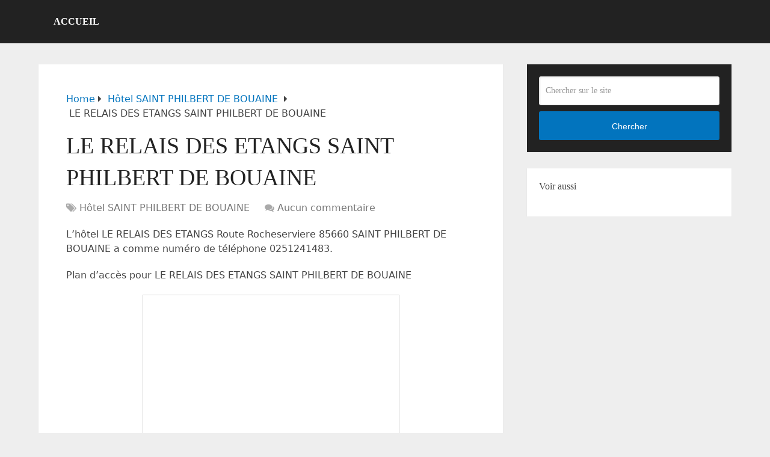

--- FILE ---
content_type: text/html; charset=UTF-8
request_url: https://www.le-site-des-hotels.com/le-relais-des-etangs-saint-philbert-de-bouaine/
body_size: 18045
content:
<!DOCTYPE html>
<html class="no-js" dir="ltr" lang="fr-FR" prefix="og: https://ogp.me/ns#">

<head itemscope itemtype="http://schema.org/WebSite">
	<meta charset="UTF-8">
	<!-- Always force latest IE rendering engine (even in intranet) & Chrome Frame -->
	<!--[if IE ]>
	<meta http-equiv="X-UA-Compatible" content="IE=edge,chrome=1">
	<![endif]-->
	<link rel="profile" href="https://gmpg.org/xfn/11" />
	
		
		
		
					<meta name="viewport" content="width=device-width, initial-scale=1">
			<meta name="apple-mobile-web-app-capable" content="yes">
			<meta name="apple-mobile-web-app-status-bar-style" content="black">
		
									<link rel="prefetch" href="https://www.le-site-des-hotels.com">
				<link rel="prerender" href="https://www.le-site-des-hotels.com">
					
		<meta itemprop="name" content="Le site des hôtels en France" />

													<link rel="pingback" href="https://www.le-site-des-hotels.com/xmlrpc.php" />
	
<!-- MapPress Easy Google Maps Version:2.84.15PRO (https://www.mappresspro.com) -->
<title>LE RELAIS DES ETANGS SAINT PHILBERT DE BOUAINE</title>

		<!-- All in One SEO 4.9.3 - aioseo.com -->
	<meta name="description" content="Avis et critique sur LE RELAIS DES ETANGS SAINT PHILBERT DE BOUAINE" />
	<meta name="robots" content="max-image-preview:large" />
	<meta name="author" content="admine"/>
	<meta name="keywords" content="hôtel saint philbert de bouaine" />
	<link rel="canonical" href="https://www.le-site-des-hotels.com/le-relais-des-etangs-saint-philbert-de-bouaine/" />
	<meta name="generator" content="All in One SEO (AIOSEO) 4.9.3" />
		<meta property="og:locale" content="fr_FR" />
		<meta property="og:site_name" content="Avis et critiques d&#039;hôtels" />
		<meta property="og:type" content="hotel" />
		<meta property="og:title" content="LE RELAIS DES ETANGS SAINT PHILBERT DE BOUAINE" />
		<meta property="og:description" content="Avis et critique sur LE RELAIS DES ETANGS SAINT PHILBERT DE BOUAINE" />
		<meta property="og:url" content="https://www.le-site-des-hotels.com/le-relais-des-etangs-saint-philbert-de-bouaine/" />
		<meta property="og:image" content="https://www.le-site-des-hotels.com/wp-content/uploads/2013/12/le-site-des-hotels.png" />
		<meta property="og:image:secure_url" content="https://www.le-site-des-hotels.com/wp-content/uploads/2013/12/le-site-des-hotels.png" />
		<meta property="og:image:width" content="370" />
		<meta property="og:image:height" content="277" />
		<meta name="twitter:card" content="summary" />
		<meta name="twitter:title" content="LE RELAIS DES ETANGS SAINT PHILBERT DE BOUAINE" />
		<meta name="twitter:description" content="Avis et critique sur LE RELAIS DES ETANGS SAINT PHILBERT DE BOUAINE" />
		<meta name="twitter:image" content="https://www.le-site-des-hotels.com/wp-content/uploads/2013/12/le-site-des-hotels.png" />
		<script type="application/ld+json" class="aioseo-schema">
			{"@context":"https:\/\/schema.org","@graph":[{"@type":"Article","@id":"https:\/\/www.le-site-des-hotels.com\/le-relais-des-etangs-saint-philbert-de-bouaine\/#article","name":"LE RELAIS DES ETANGS SAINT PHILBERT DE BOUAINE","headline":"LE RELAIS DES ETANGS SAINT PHILBERT DE BOUAINE","author":{"@id":"https:\/\/www.le-site-des-hotels.com\/author\/admine\/#author"},"publisher":{"@id":"https:\/\/www.le-site-des-hotels.com\/#organization"},"datePublished":"2012-12-03T16:20:47+01:00","dateModified":"2012-12-03T16:20:47+01:00","inLanguage":"fr-FR","mainEntityOfPage":{"@id":"https:\/\/www.le-site-des-hotels.com\/le-relais-des-etangs-saint-philbert-de-bouaine\/#webpage"},"isPartOf":{"@id":"https:\/\/www.le-site-des-hotels.com\/le-relais-des-etangs-saint-philbert-de-bouaine\/#webpage"},"articleSection":"H\u00f4tel SAINT PHILBERT DE BOUAINE"},{"@type":"BreadcrumbList","@id":"https:\/\/www.le-site-des-hotels.com\/le-relais-des-etangs-saint-philbert-de-bouaine\/#breadcrumblist","itemListElement":[{"@type":"ListItem","@id":"https:\/\/www.le-site-des-hotels.com#listItem","position":1,"name":"Accueil","item":"https:\/\/www.le-site-des-hotels.com","nextItem":{"@type":"ListItem","@id":"https:\/\/www.le-site-des-hotels.com\/category\/hotel-saint-philbert-de-bouaine\/#listItem","name":"H\u00f4tel SAINT PHILBERT DE BOUAINE"}},{"@type":"ListItem","@id":"https:\/\/www.le-site-des-hotels.com\/category\/hotel-saint-philbert-de-bouaine\/#listItem","position":2,"name":"H\u00f4tel SAINT PHILBERT DE BOUAINE","item":"https:\/\/www.le-site-des-hotels.com\/category\/hotel-saint-philbert-de-bouaine\/","nextItem":{"@type":"ListItem","@id":"https:\/\/www.le-site-des-hotels.com\/le-relais-des-etangs-saint-philbert-de-bouaine\/#listItem","name":"LE RELAIS DES ETANGS SAINT PHILBERT DE BOUAINE"},"previousItem":{"@type":"ListItem","@id":"https:\/\/www.le-site-des-hotels.com#listItem","name":"Accueil"}},{"@type":"ListItem","@id":"https:\/\/www.le-site-des-hotels.com\/le-relais-des-etangs-saint-philbert-de-bouaine\/#listItem","position":3,"name":"LE RELAIS DES ETANGS SAINT PHILBERT DE BOUAINE","previousItem":{"@type":"ListItem","@id":"https:\/\/www.le-site-des-hotels.com\/category\/hotel-saint-philbert-de-bouaine\/#listItem","name":"H\u00f4tel SAINT PHILBERT DE BOUAINE"}}]},{"@type":"Organization","@id":"https:\/\/www.le-site-des-hotels.com\/#organization","name":"Le site des h\u00f4tels en France","description":"Tous les h\u00f4tels de France","url":"https:\/\/www.le-site-des-hotels.com\/"},{"@type":"Person","@id":"https:\/\/www.le-site-des-hotels.com\/author\/admine\/#author","url":"https:\/\/www.le-site-des-hotels.com\/author\/admine\/","name":"admine"},{"@type":"WebPage","@id":"https:\/\/www.le-site-des-hotels.com\/le-relais-des-etangs-saint-philbert-de-bouaine\/#webpage","url":"https:\/\/www.le-site-des-hotels.com\/le-relais-des-etangs-saint-philbert-de-bouaine\/","name":"LE RELAIS DES ETANGS SAINT PHILBERT DE BOUAINE","description":"Avis et critique sur LE RELAIS DES ETANGS SAINT PHILBERT DE BOUAINE","inLanguage":"fr-FR","isPartOf":{"@id":"https:\/\/www.le-site-des-hotels.com\/#website"},"breadcrumb":{"@id":"https:\/\/www.le-site-des-hotels.com\/le-relais-des-etangs-saint-philbert-de-bouaine\/#breadcrumblist"},"author":{"@id":"https:\/\/www.le-site-des-hotels.com\/author\/admine\/#author"},"creator":{"@id":"https:\/\/www.le-site-des-hotels.com\/author\/admine\/#author"},"datePublished":"2012-12-03T16:20:47+01:00","dateModified":"2012-12-03T16:20:47+01:00"},{"@type":"WebSite","@id":"https:\/\/www.le-site-des-hotels.com\/#website","url":"https:\/\/www.le-site-des-hotels.com\/","name":"Le site des h\u00f4tels en France","description":"Tous les h\u00f4tels de France","inLanguage":"fr-FR","publisher":{"@id":"https:\/\/www.le-site-des-hotels.com\/#organization"}}]}
		</script>
		<!-- All in One SEO -->

<script type="text/javascript">document.documentElement.className = document.documentElement.className.replace( /\bno-js\b/,'js' );</script><link rel='dns-prefetch' href='//www.le-site-des-hotels.com' />
<link rel="alternate" type="application/rss+xml" title="Le site des hôtels en France &raquo; Flux" href="https://www.le-site-des-hotels.com/feed/" />
<link rel="alternate" type="application/rss+xml" title="Le site des hôtels en France &raquo; Flux des commentaires" href="https://www.le-site-des-hotels.com/comments/feed/" />
<link rel="alternate" type="application/rss+xml" title="Le site des hôtels en France &raquo; LE RELAIS DES ETANGS SAINT PHILBERT DE BOUAINE Flux des commentaires" href="https://www.le-site-des-hotels.com/le-relais-des-etangs-saint-philbert-de-bouaine/feed/" />
<link rel="alternate" title="oEmbed (JSON)" type="application/json+oembed" href="https://www.le-site-des-hotels.com/wp-json/oembed/1.0/embed?url=https%3A%2F%2Fwww.le-site-des-hotels.com%2Fle-relais-des-etangs-saint-philbert-de-bouaine%2F" />
<link rel="alternate" title="oEmbed (XML)" type="text/xml+oembed" href="https://www.le-site-des-hotels.com/wp-json/oembed/1.0/embed?url=https%3A%2F%2Fwww.le-site-des-hotels.com%2Fle-relais-des-etangs-saint-philbert-de-bouaine%2F&#038;format=xml" />
<style id='wp-img-auto-sizes-contain-inline-css' type='text/css'>
img:is([sizes=auto i],[sizes^="auto," i]){contain-intrinsic-size:3000px 1500px}
/*# sourceURL=wp-img-auto-sizes-contain-inline-css */
</style>
<style id='wp-emoji-styles-inline-css' type='text/css'>

	img.wp-smiley, img.emoji {
		display: inline !important;
		border: none !important;
		box-shadow: none !important;
		height: 1em !important;
		width: 1em !important;
		margin: 0 0.07em !important;
		vertical-align: -0.1em !important;
		background: none !important;
		padding: 0 !important;
	}
/*# sourceURL=wp-emoji-styles-inline-css */
</style>
<link rel='stylesheet' id='wp-block-library-css' href='https://www.le-site-des-hotels.com/wp-includes/css/dist/block-library/style.min.css' type='text/css' media='all' />
<style id='global-styles-inline-css' type='text/css'>
:root{--wp--preset--aspect-ratio--square: 1;--wp--preset--aspect-ratio--4-3: 4/3;--wp--preset--aspect-ratio--3-4: 3/4;--wp--preset--aspect-ratio--3-2: 3/2;--wp--preset--aspect-ratio--2-3: 2/3;--wp--preset--aspect-ratio--16-9: 16/9;--wp--preset--aspect-ratio--9-16: 9/16;--wp--preset--color--black: #000000;--wp--preset--color--cyan-bluish-gray: #abb8c3;--wp--preset--color--white: #ffffff;--wp--preset--color--pale-pink: #f78da7;--wp--preset--color--vivid-red: #cf2e2e;--wp--preset--color--luminous-vivid-orange: #ff6900;--wp--preset--color--luminous-vivid-amber: #fcb900;--wp--preset--color--light-green-cyan: #7bdcb5;--wp--preset--color--vivid-green-cyan: #00d084;--wp--preset--color--pale-cyan-blue: #8ed1fc;--wp--preset--color--vivid-cyan-blue: #0693e3;--wp--preset--color--vivid-purple: #9b51e0;--wp--preset--gradient--vivid-cyan-blue-to-vivid-purple: linear-gradient(135deg,rgb(6,147,227) 0%,rgb(155,81,224) 100%);--wp--preset--gradient--light-green-cyan-to-vivid-green-cyan: linear-gradient(135deg,rgb(122,220,180) 0%,rgb(0,208,130) 100%);--wp--preset--gradient--luminous-vivid-amber-to-luminous-vivid-orange: linear-gradient(135deg,rgb(252,185,0) 0%,rgb(255,105,0) 100%);--wp--preset--gradient--luminous-vivid-orange-to-vivid-red: linear-gradient(135deg,rgb(255,105,0) 0%,rgb(207,46,46) 100%);--wp--preset--gradient--very-light-gray-to-cyan-bluish-gray: linear-gradient(135deg,rgb(238,238,238) 0%,rgb(169,184,195) 100%);--wp--preset--gradient--cool-to-warm-spectrum: linear-gradient(135deg,rgb(74,234,220) 0%,rgb(151,120,209) 20%,rgb(207,42,186) 40%,rgb(238,44,130) 60%,rgb(251,105,98) 80%,rgb(254,248,76) 100%);--wp--preset--gradient--blush-light-purple: linear-gradient(135deg,rgb(255,206,236) 0%,rgb(152,150,240) 100%);--wp--preset--gradient--blush-bordeaux: linear-gradient(135deg,rgb(254,205,165) 0%,rgb(254,45,45) 50%,rgb(107,0,62) 100%);--wp--preset--gradient--luminous-dusk: linear-gradient(135deg,rgb(255,203,112) 0%,rgb(199,81,192) 50%,rgb(65,88,208) 100%);--wp--preset--gradient--pale-ocean: linear-gradient(135deg,rgb(255,245,203) 0%,rgb(182,227,212) 50%,rgb(51,167,181) 100%);--wp--preset--gradient--electric-grass: linear-gradient(135deg,rgb(202,248,128) 0%,rgb(113,206,126) 100%);--wp--preset--gradient--midnight: linear-gradient(135deg,rgb(2,3,129) 0%,rgb(40,116,252) 100%);--wp--preset--font-size--small: 13px;--wp--preset--font-size--medium: 20px;--wp--preset--font-size--large: 36px;--wp--preset--font-size--x-large: 42px;--wp--preset--spacing--20: 0.44rem;--wp--preset--spacing--30: 0.67rem;--wp--preset--spacing--40: 1rem;--wp--preset--spacing--50: 1.5rem;--wp--preset--spacing--60: 2.25rem;--wp--preset--spacing--70: 3.38rem;--wp--preset--spacing--80: 5.06rem;--wp--preset--shadow--natural: 6px 6px 9px rgba(0, 0, 0, 0.2);--wp--preset--shadow--deep: 12px 12px 50px rgba(0, 0, 0, 0.4);--wp--preset--shadow--sharp: 6px 6px 0px rgba(0, 0, 0, 0.2);--wp--preset--shadow--outlined: 6px 6px 0px -3px rgb(255, 255, 255), 6px 6px rgb(0, 0, 0);--wp--preset--shadow--crisp: 6px 6px 0px rgb(0, 0, 0);}:where(.is-layout-flex){gap: 0.5em;}:where(.is-layout-grid){gap: 0.5em;}body .is-layout-flex{display: flex;}.is-layout-flex{flex-wrap: wrap;align-items: center;}.is-layout-flex > :is(*, div){margin: 0;}body .is-layout-grid{display: grid;}.is-layout-grid > :is(*, div){margin: 0;}:where(.wp-block-columns.is-layout-flex){gap: 2em;}:where(.wp-block-columns.is-layout-grid){gap: 2em;}:where(.wp-block-post-template.is-layout-flex){gap: 1.25em;}:where(.wp-block-post-template.is-layout-grid){gap: 1.25em;}.has-black-color{color: var(--wp--preset--color--black) !important;}.has-cyan-bluish-gray-color{color: var(--wp--preset--color--cyan-bluish-gray) !important;}.has-white-color{color: var(--wp--preset--color--white) !important;}.has-pale-pink-color{color: var(--wp--preset--color--pale-pink) !important;}.has-vivid-red-color{color: var(--wp--preset--color--vivid-red) !important;}.has-luminous-vivid-orange-color{color: var(--wp--preset--color--luminous-vivid-orange) !important;}.has-luminous-vivid-amber-color{color: var(--wp--preset--color--luminous-vivid-amber) !important;}.has-light-green-cyan-color{color: var(--wp--preset--color--light-green-cyan) !important;}.has-vivid-green-cyan-color{color: var(--wp--preset--color--vivid-green-cyan) !important;}.has-pale-cyan-blue-color{color: var(--wp--preset--color--pale-cyan-blue) !important;}.has-vivid-cyan-blue-color{color: var(--wp--preset--color--vivid-cyan-blue) !important;}.has-vivid-purple-color{color: var(--wp--preset--color--vivid-purple) !important;}.has-black-background-color{background-color: var(--wp--preset--color--black) !important;}.has-cyan-bluish-gray-background-color{background-color: var(--wp--preset--color--cyan-bluish-gray) !important;}.has-white-background-color{background-color: var(--wp--preset--color--white) !important;}.has-pale-pink-background-color{background-color: var(--wp--preset--color--pale-pink) !important;}.has-vivid-red-background-color{background-color: var(--wp--preset--color--vivid-red) !important;}.has-luminous-vivid-orange-background-color{background-color: var(--wp--preset--color--luminous-vivid-orange) !important;}.has-luminous-vivid-amber-background-color{background-color: var(--wp--preset--color--luminous-vivid-amber) !important;}.has-light-green-cyan-background-color{background-color: var(--wp--preset--color--light-green-cyan) !important;}.has-vivid-green-cyan-background-color{background-color: var(--wp--preset--color--vivid-green-cyan) !important;}.has-pale-cyan-blue-background-color{background-color: var(--wp--preset--color--pale-cyan-blue) !important;}.has-vivid-cyan-blue-background-color{background-color: var(--wp--preset--color--vivid-cyan-blue) !important;}.has-vivid-purple-background-color{background-color: var(--wp--preset--color--vivid-purple) !important;}.has-black-border-color{border-color: var(--wp--preset--color--black) !important;}.has-cyan-bluish-gray-border-color{border-color: var(--wp--preset--color--cyan-bluish-gray) !important;}.has-white-border-color{border-color: var(--wp--preset--color--white) !important;}.has-pale-pink-border-color{border-color: var(--wp--preset--color--pale-pink) !important;}.has-vivid-red-border-color{border-color: var(--wp--preset--color--vivid-red) !important;}.has-luminous-vivid-orange-border-color{border-color: var(--wp--preset--color--luminous-vivid-orange) !important;}.has-luminous-vivid-amber-border-color{border-color: var(--wp--preset--color--luminous-vivid-amber) !important;}.has-light-green-cyan-border-color{border-color: var(--wp--preset--color--light-green-cyan) !important;}.has-vivid-green-cyan-border-color{border-color: var(--wp--preset--color--vivid-green-cyan) !important;}.has-pale-cyan-blue-border-color{border-color: var(--wp--preset--color--pale-cyan-blue) !important;}.has-vivid-cyan-blue-border-color{border-color: var(--wp--preset--color--vivid-cyan-blue) !important;}.has-vivid-purple-border-color{border-color: var(--wp--preset--color--vivid-purple) !important;}.has-vivid-cyan-blue-to-vivid-purple-gradient-background{background: var(--wp--preset--gradient--vivid-cyan-blue-to-vivid-purple) !important;}.has-light-green-cyan-to-vivid-green-cyan-gradient-background{background: var(--wp--preset--gradient--light-green-cyan-to-vivid-green-cyan) !important;}.has-luminous-vivid-amber-to-luminous-vivid-orange-gradient-background{background: var(--wp--preset--gradient--luminous-vivid-amber-to-luminous-vivid-orange) !important;}.has-luminous-vivid-orange-to-vivid-red-gradient-background{background: var(--wp--preset--gradient--luminous-vivid-orange-to-vivid-red) !important;}.has-very-light-gray-to-cyan-bluish-gray-gradient-background{background: var(--wp--preset--gradient--very-light-gray-to-cyan-bluish-gray) !important;}.has-cool-to-warm-spectrum-gradient-background{background: var(--wp--preset--gradient--cool-to-warm-spectrum) !important;}.has-blush-light-purple-gradient-background{background: var(--wp--preset--gradient--blush-light-purple) !important;}.has-blush-bordeaux-gradient-background{background: var(--wp--preset--gradient--blush-bordeaux) !important;}.has-luminous-dusk-gradient-background{background: var(--wp--preset--gradient--luminous-dusk) !important;}.has-pale-ocean-gradient-background{background: var(--wp--preset--gradient--pale-ocean) !important;}.has-electric-grass-gradient-background{background: var(--wp--preset--gradient--electric-grass) !important;}.has-midnight-gradient-background{background: var(--wp--preset--gradient--midnight) !important;}.has-small-font-size{font-size: var(--wp--preset--font-size--small) !important;}.has-medium-font-size{font-size: var(--wp--preset--font-size--medium) !important;}.has-large-font-size{font-size: var(--wp--preset--font-size--large) !important;}.has-x-large-font-size{font-size: var(--wp--preset--font-size--x-large) !important;}
/*# sourceURL=global-styles-inline-css */
</style>

<style id='classic-theme-styles-inline-css' type='text/css'>
/*! This file is auto-generated */
.wp-block-button__link{color:#fff;background-color:#32373c;border-radius:9999px;box-shadow:none;text-decoration:none;padding:calc(.667em + 2px) calc(1.333em + 2px);font-size:1.125em}.wp-block-file__button{background:#32373c;color:#fff;text-decoration:none}
/*# sourceURL=/wp-includes/css/classic-themes.min.css */
</style>
<link rel='stylesheet' id='mappress-css' href='https://www.le-site-des-hotels.com/wp-content/plugins/mappress-google-maps-for-wordpress/css/mappress.css' type='text/css' media='all' />
<link rel='stylesheet' id='wp-pagenavi-css' href='https://www.le-site-des-hotels.com/wp-content/plugins/wp-pagenavi/pagenavi-css.css' type='text/css' media='all' />
<link rel='stylesheet' id='schema-stylesheet-css' href='https://www.le-site-des-hotels.com/wp-content/themes/mts_schema/style.css' type='text/css' media='all' />
<style id='schema-stylesheet-inline-css' type='text/css'>

		body {background-color:#eeeeee;}
		.main-header.regular_header, .regular_header #primary-navigation .navigation ul ul li {background-color:#ffffff;}
		.main-header.logo_in_nav_header, .logo_in_nav_header #primary-navigation .navigation ul ul li {background-color:#ffffff;}
		body {background-color:#eeeeee;}
		.pace .pace-progress, #mobile-menu-wrapper ul li a:hover, .pagination .page-numbers.current, .pagination a:hover, .single .pagination a:hover .current { background: #0274BE; }
		.postauthor h5, .textwidget a, .pnavigation2 a, .sidebar.c-4-12 a:hover, footer .widget li a:hover, .sidebar.c-4-12 a:hover, .reply a, .title a:hover, .post-info a:hover, .widget .thecomment, #tabber .inside li a:hover, .readMore a:hover, .fn a, a, a:hover, #secondary-navigation .navigation ul li a:hover, .readMore a, #primary-navigation a:hover, #secondary-navigation .navigation ul .current-menu-item a, .widget .wp_review_tab_widget_content a, .sidebar .wpt_widget_content a { color:#0274BE; }
		a#pull, #commentform input#submit, #mtscontact_submit, .mts-subscribe input[type='submit'], .widget_product_search input[type='submit'], #move-to-top:hover, .currenttext, .pagination a:hover, .pagination .nav-previous a:hover, .pagination .nav-next a:hover, #load-posts a:hover, .single .pagination a:hover .currenttext, .single .pagination > .current .currenttext, #tabber ul.tabs li a.selected, .tagcloud a, .wp-block-tag-cloud a, .navigation ul .sfHover a, .woocommerce a.button, .woocommerce-page a.button, .woocommerce button.button, .woocommerce-page button.button, .woocommerce input.button, .woocommerce-page input.button, .woocommerce #respond input#submit, .woocommerce-page #respond input#submit, .woocommerce #content input.button, .woocommerce-page #content input.button, .woocommerce .bypostauthor:after, #searchsubmit, .woocommerce nav.woocommerce-pagination ul li span.current, .woocommerce-page nav.woocommerce-pagination ul li span.current, .woocommerce #content nav.woocommerce-pagination ul li span.current, .woocommerce-page #content nav.woocommerce-pagination ul li span.current, .woocommerce nav.woocommerce-pagination ul li a:hover, .woocommerce-page nav.woocommerce-pagination ul li a:hover, .woocommerce #content nav.woocommerce-pagination ul li a:hover, .woocommerce-page #content nav.woocommerce-pagination ul li a:hover, .woocommerce nav.woocommerce-pagination ul li a:focus, .woocommerce-page nav.woocommerce-pagination ul li a:focus, .woocommerce #content nav.woocommerce-pagination ul li a:focus, .woocommerce-page #content nav.woocommerce-pagination ul li a:focus, .woocommerce a.button, .woocommerce-page a.button, .woocommerce button.button, .woocommerce-page button.button, .woocommerce input.button, .woocommerce-page input.button, .woocommerce #respond input#submit, .woocommerce-page #respond input#submit, .woocommerce #content input.button, .woocommerce-page #content input.button, .latestPost-review-wrapper, .latestPost .review-type-circle.latestPost-review-wrapper, #wpmm-megamenu .review-total-only, .sbutton, #searchsubmit, .widget .wpt_widget_content #tags-tab-content ul li a, .widget .review-total-only.large-thumb, #add_payment_method .wc-proceed-to-checkout a.checkout-button, .woocommerce-cart .wc-proceed-to-checkout a.checkout-button, .woocommerce-checkout .wc-proceed-to-checkout a.checkout-button, .woocommerce #respond input#submit.alt:hover, .woocommerce a.button.alt:hover, .woocommerce button.button.alt:hover, .woocommerce input.button.alt:hover, .woocommerce #respond input#submit.alt, .woocommerce a.button.alt, .woocommerce button.button.alt, .woocommerce input.button.alt, .woocommerce-account .woocommerce-MyAccount-navigation li.is-active, .woocommerce-product-search button[type='submit'], .woocommerce .woocommerce-widget-layered-nav-dropdown__submit, .wp-block-search .wp-block-search__button { background-color:#0274BE; color: #fff!important; }
		.related-posts .title a:hover, .latestPost .title a { color: #0274BE; }
		.navigation #wpmm-megamenu .wpmm-pagination a { background-color: #0274BE!important; }
		#header .sbutton, #secondary-navigation .ajax-search-results li a:hover { color: #0274BE!important; }
		footer {background-color:#222222; }
		
		.copyrights { background-color: #ffffff; }
		.flex-control-thumbs .flex-active{ border-top:3px solid #0274BE;}
		.wpmm-megamenu-showing.wpmm-light-scheme { background-color:#0274BE!important; }
		.regular_header #header {background-color:#222222; }
		.logo_in_nav_header #header {background-color:#222222; }
		
		
		
		
		.logo-wrap, .widget-header { display: none; }
		.navigation { border-top: 0; }
		#header { min-height: 47px; }
		@media screen and (max-width:865px) { #catcher { height: 0px!important } .sticky-navigation-active { position: relative!important; top: 0px!important } }
		@media screen and (max-width: 622px){
.small-header {
    display: none;
}}
.vanilla-pdf-embed{
height:600px!important;
}
#header {
    background: #0274be;
}
ul.ajax-search-results img, ul.ajax-search-results .meta {
    display: none;
}
.comment-form-url {
  display: none;
}
	
/*# sourceURL=schema-stylesheet-inline-css */
</style>
<link rel='stylesheet' id='responsive-css' href='https://www.le-site-des-hotels.com/wp-content/themes/mts_schema/css/responsive.css' type='text/css' media='all' />
<link rel='stylesheet' id='fontawesome-css' href='https://www.le-site-des-hotels.com/wp-content/themes/mts_schema/css/font-awesome.min.css' type='text/css' media='all' />
<script type="text/javascript" src="https://www.le-site-des-hotels.com/wp-includes/js/jquery/jquery.min.js" id="jquery-core-js"></script>
<script type="text/javascript" src="https://www.le-site-des-hotels.com/wp-includes/js/jquery/jquery-migrate.min.js" id="jquery-migrate-js"></script>
<script type="text/javascript" id="convert-address-to-google-maps-link-js" data-type="lazy" data-src="https://www.le-site-des-hotels.com/wp-content/plugins/convert-address-to-google-maps-link/convert-address-to-google-maps-link.js"></script>
<link rel="https://api.w.org/" href="https://www.le-site-des-hotels.com/wp-json/" /><link rel="alternate" title="JSON" type="application/json" href="https://www.le-site-des-hotels.com/wp-json/wp/v2/posts/26189" /><link rel="EditURI" type="application/rsd+xml" title="RSD" href="https://www.le-site-des-hotels.com/xmlrpc.php?rsd" />
<meta name="generator" content="WordPress 6.9" />
<link rel='shortlink' href='https://www.le-site-des-hotels.com/?p=26189' />

<style type="text/css">
#logo a { font-family: 'Roboto Slab'; font-weight: normal; font-size: 32px; color: #222;text-transform: uppercase; }
#primary-navigation a, .mts-cart { font-family: 'Raleway'; font-weight: 500; font-size: 13px; color: #777; }
#secondary-navigation a { font-family: 'Raleway'; font-weight: 700; font-size: 16px; color: #fff;text-transform: uppercase; }
.latestPost .title a { font-family: 'Roboto Slab'; font-weight: 300; font-size: 38px; color: #0274BE; }
.single-title { font-family: 'Roboto Slab'; font-weight: 300; font-size: 38px; color: #222; }
body { font-family: 'Raleway'; font-weight: 500; font-size: 16px; color: #444444; }
#sidebar .widget h3 { font-family: 'Roboto Slab'; font-weight: normal; font-size: 20px; color: #222222;text-transform: uppercase; }
#sidebar .widget { font-family: 'Raleway'; font-weight: 500; font-size: 16px; color: #444444; }
.footer-widgets h3 { font-family: 'Roboto Slab'; font-weight: normal; font-size: 18px; color: #ffffff;text-transform: uppercase; }
.f-widget a, footer .wpt_widget_content a, footer .wp_review_tab_widget_content a, footer .wpt_tab_widget_content a, footer .widget .wp_review_tab_widget_content a { font-family: 'Raleway'; font-weight: 500; font-size: 16px; color: #999999; }
.footer-widgets, .f-widget .top-posts .comment_num, footer .meta, footer .twitter_time, footer .widget .wpt_widget_content .wpt-postmeta, footer .widget .wpt_comment_content, footer .widget .wpt_excerpt, footer .wp_review_tab_widget_content .wp-review-tab-postmeta, footer .advanced-recent-posts p, footer .popular-posts p, footer .category-posts p { font-family: 'Raleway'; font-weight: 500; font-size: 16px; color: #777777; }
#copyright-note { font-family: 'Raleway'; font-weight: 500; font-size: 14px; color: #7e7d7d; }
h1 { font-family: 'Roboto Slab'; font-weight: normal; font-size: 28px; color: #222222; }
h2 { font-family: 'Roboto Slab'; font-weight: normal; font-size: 24px; color: #222222; }
h3 { font-family: 'Roboto Slab'; font-weight: normal; font-size: 22px; color: #222222; }
h4 { font-family: 'Roboto Slab'; font-weight: normal; font-size: 20px; color: #222222; }
h5 { font-family: 'Roboto Slab'; font-weight: normal; font-size: 18px; color: #222222; }
h6 { font-family: 'Roboto Slab'; font-weight: normal; font-size: 16px; color: #222222; }
</style>
<script>
jQuery(function($){
    jQuery('.widget h3').each(function(){
        jQuery(this).replaceWith( "<p clas='widget-title'>" + jQuery(this).html() + "</p>" );
    });
});
jQuery(function($){
    jQuery('#respond h4').each(function(){
        jQuery(this).replaceWith( "<p>" + jQuery(this).html() + "</p>" );
    });
});
jQuery(function($){
    jQuery('#respond h3').each(function(){
        jQuery(this).replaceWith( "<p>" + jQuery(this).html() + "</p>" );
    });
});
</script>
<script>
    jQuery(function($){
            jQuery( "#respond > .title" ).insertAfter( jQuery( "#respond.comment-respond > h4 span" ) );
    });    
</script><style type="text/css">.recentcomments a{display:inline !important;padding:0 !important;margin:0 !important;}</style><style>body{font-family:-apple-system,system-ui,BlinkMacSystemFont,'Segoe UI',Roboto,Oxygen,Ubuntu,Cantarell,'Fira Sans','Droid Sans','Helvetica Neue',sans-serif !important}code{font-family:Menlo,Consolas,Monaco,Liberation Mono,Lucida Console,monospace !important}</style></head>

<body data-rsssl=1 id="blog" class="wp-singular post-template-default single single-post postid-26189 single-format-standard wp-embed-responsive wp-theme-mts_schema main default cslayout" itemscope itemtype="http://schema.org/WebPage">
	<div class="main-container">
		
									<header id="site-header" class="main-header regular_header" role="banner" itemscope itemtype="http://schema.org/WPHeader">
											<div id="regular-header">
							<div class="container">
								<div class="logo-wrap">
																				<h2 id="logo" class="text-logo" itemprop="headline">
												<a href="https://www.le-site-des-hotels.com">Le site des hôtels en France</a>
											</h2><!-- END #logo -->
																			</div>
															</div>
						</div>
												<div id="header">
												<div class="container">
							
							<div id="secondary-navigation" class="secondary-navigation" role="navigation" itemscope itemtype="http://schema.org/SiteNavigationElement">
								<a href="#" id="pull" class="toggle-mobile-menu">Menu</a>
																	<nav class="navigation clearfix">
										<ul id="menu-menu" class="menu clearfix"><li id="menu-item-30053" class="menu-item menu-item-type-custom menu-item-object-custom menu-item-home menu-item-30053"><a href="https://www.le-site-des-hotels.com">Accueil</a></li>
</ul>									</nav>
									<nav class="navigation mobile-only clearfix mobile-menu-wrapper">
										<ul id="menu-menu-1" class="menu clearfix"><li class="menu-item menu-item-type-custom menu-item-object-custom menu-item-home menu-item-30053"><a href="https://www.le-site-des-hotels.com">Accueil</a></li>
</ul>									</nav>
															</div>
						</div><!--.container-->
					</div>
					</header>
					

			
<div id="page" class="single">

	
	<article class="article clearfix">
		<div id="content_box" >
									<div id="post-26189" class="g post post-26189 type-post status-publish format-standard hentry category-hotel-saint-philbert-de-bouaine">
							<div class="breadcrumb" itemscope itemtype="https://schema.org/BreadcrumbList"><div itemprop="itemListElement" itemscope
	 itemtype="https://schema.org/ListItem" class="root"><a href="https://www.le-site-des-hotels.com" itemprop="item"><span itemprop="name">Home</span><meta itemprop="position" content="1" /></a></div><div><i class="fa fa-caret-right"></i></div><div itemprop="itemListElement" itemscope
				 itemtype="https://schema.org/ListItem"><a href="https://www.le-site-des-hotels.com/category/hotel-saint-philbert-de-bouaine/" itemprop="item"><span itemprop="name">Hôtel SAINT PHILBERT DE BOUAINE</span><meta itemprop="position" content="2" /></a></div><div><i class="fa fa-caret-right"></i></div><div itemprop="itemListElement" itemscope itemtype="https://schema.org/ListItem"><span itemprop="name">LE RELAIS DES ETANGS SAINT PHILBERT DE BOUAINE</span><meta itemprop="position" content="3" /></div></div>										<div class="single_post">
											<header>
																									<h1 class="title single-title entry-title">LE RELAIS DES ETANGS SAINT PHILBERT DE BOUAINE</h1>
																<div class="post-info">
								<span class="thecategory"><i class="fa fa-tags"></i> <a href="https://www.le-site-des-hotels.com/category/hotel-saint-philbert-de-bouaine/" title="View all posts in Hôtel SAINT PHILBERT DE BOUAINE">Hôtel SAINT PHILBERT DE BOUAINE</a></span>
								<span class="thecomment"><i class="fa fa-comments"></i> <a href="https://www.le-site-des-hotels.com/le-relais-des-etangs-saint-philbert-de-bouaine/#respond" itemprop="interactionCount">Aucun commentaire</a></span>
							</div>
														</header><!--.headline_area-->
											<div class="post-single-content box mark-links entry-content">
																								<div class="thecontent">
													<p>L&rsquo;hôtel LE RELAIS DES ETANGS Route Rocheserviere 85660 SAINT PHILBERT DE BOUAINE a comme numéro de téléphone 0251241483.<br />
<span id="more-26189"></span></p>
<p>Plan d&rsquo;accès pour LE RELAIS DES ETANGS SAINT PHILBERT DE BOUAINE</p>
<div id='mapp0' class='mapp-layout aligncenter mapp-align-center' style='width: 425px'><div class='mapp-wrapper' style='padding-bottom: 350px'></div></div>
<script type='text/javascript'>
window.mapp = window.mapp || {}; mapp.data = mapp.data || [];
mapp.data.push( {"alignment":null,"center":{"lat":0,"lng":0},"classname":null,"embed":null,"height":350,"hideEmpty":null,"initialOpenDirections":null,"initialOpenInfo":null,"layers":null,"layout":null,"lines":null,"linesOpts":null,"mapid":"17032","mapOpts":null,"mapTypeId":"roadmap","metaKey":"Adresse","name":"mapp0","oid":"26189","otitle":"LE RELAIS DES ETANGS SAINT PHILBERT DE BOUAINE","otype":"post","poiList":null,"query":null,"search":null,"status":"","title":"Adresse","width":425,"zoom":null,"pois":[{"address":"Saint-Philbert-de-Bouaine, France","body":"<p>France<\/p>\n","email":null,"iconid":null,"images":null,"kml":null,"name":null,"oid":null,"otype":null,"point":{"lat":46.98504399999999,"lng":-1.521408},"poly":null,"props":[],"title":"Saint-Philbert-de-Bouaine","type":null,"url":null,"viewport":{"sw":{"lat":46.94618,"lng":-1.555476},"ne":{"lat":47.04223409999999,"lng":-1.457715}}}]} ); 
if (typeof mapp.load != 'undefined') { mapp.load(); };
</script>

			<script type="text/javascript">
			jQuery(document).ready(function( $) {
				$.post( 'https://www.le-site-des-hotels.com/wp-admin/admin-ajax.php', {action: 'mts_view_count', id: '26189'});
			});
			</script>												</div>

												<div class="shareit bottom circular">				<!--WhatsApp -->
				<span class="custom-share-item whatsapp">
					<a href="https://wa.me/?text=LE RELAIS DES ETANGS SAINT PHILBERT DE BOUAINE https%3A%2F%2Fwww.le-site-des-hotels.com%2Fle-relais-des-etangs-saint-philbert-de-bouaine%2F" onclick="javascript:window.open(this.href, '', 'menubar=no,toolbar=no,resizable=yes,scrollbars=yes,height=600,width=600');return false;"><span class="icon"><i class="fa fa-whatsapp"></i></span><span class="social-text">WhatsApp</span></a>
				</span>
								<!-- Facebook -->
				<span class="custom-share-item custom-facebooksharebtn">
					<a href="//www.facebook.com/share.php?m2w&s=100&p[url]=https%3A%2F%2Fwww.le-site-des-hotels.com%2Fle-relais-des-etangs-saint-philbert-de-bouaine%2F&p[images][0]=&p[title]=LE%20RELAIS%20DES%20ETANGS%20SAINT%20PHILBERT%20DE%20BOUAINE&u=https%3A%2F%2Fwww.le-site-des-hotels.com%2Fle-relais-des-etangs-saint-philbert-de-bouaine%2F&t=LE%20RELAIS%20DES%20ETANGS%20SAINT%20PHILBERT%20DE%20BOUAINE" class="facebook" onclick="javascript:window.open(this.href, '', 'menubar=no,toolbar=no,resizable=yes,scrollbars=yes,height=600,width=600');return false;"><span class="icon"><i class="fa fa-facebook"></i></span><span class="social-text">Share</span></a>
				</span>
								<!-- Facebook -->
				<span class="custom-share-item facebookbtn">
					<div id="fb-root"></div>
					<div class="fb-like" data-send="false" data-layout="button_count" data-width="150" data-show-faces="false"></div>
				</span>
								<!-- Twitter -->
				<span class="custom-share-item custom-twitterbutton">
										<a href="https://twitter.com/intent/tweet?original_referer=https%3A%2F%2Fwww.le-site-des-hotels.com%2Fle-relais-des-etangs-saint-philbert-de-bouaine%2F&text=LE RELAIS DES ETANGS SAINT PHILBERT DE BOUAINE&url=https%3A%2F%2Fwww.le-site-des-hotels.com%2Fle-relais-des-etangs-saint-philbert-de-bouaine%2F" onclick="javascript:window.open(this.href, '', 'menubar=no,toolbar=no,resizable=yes,scrollbars=yes,height=600,width=600');return false;"><span class="icon"><i class="fa fa-twitter"></i></span><span class="social-text">Tweet</span></a>
				</span>
				</div>											</div><!--.post-single-content-->
										</div><!--.single_post-->
																</div><!--.g post-->
						
<div id="commentsAdd">
        <div id="respond" class="box m-t-6">
            <span class="title"> A propos de LE RELAIS DES ETANGS SAINT PHILBERT DE BOUAINE</span>
            	<div id="respond" class="comment-respond">
		<h3 id="reply-title" class="comment-reply-title">Commentez ou posez votre question <small><a rel="nofollow" id="cancel-comment-reply-link" href="/le-relais-des-etangs-saint-philbert-de-bouaine/#respond" style="display:none;">Cancel Reply</a></small></h3><form action="https://www.le-site-des-hotels.com/wp-comments-post.php" method="post" id="commentform" class="comment-form"><p class="comment-form-comment"><textarea id="comment" name="comment" cols="45" rows="6" aria-required="true" placeholder="Texte de votre question ou commentaire"></textarea></p><p class="comment-form-author"><input id="author" name="author" aria-required="true" placeholder="Nom*" size="35"></input></p>
<p class="comment-form-email"><input id="email" name="email" aria-required="true" placeholder="Email*" size="35"></input></p>
<p class="comment-form-url"><input id="url" name="url" placeholder="Website" size="35"></input></p>
<p class="comment-form-cookies-consent"><input id="wp-comment-cookies-consent" name="wp-comment-cookies-consent" type="checkbox" value="yes" /> <label for="wp-comment-cookies-consent">Enregistrer mon nom, mon e-mail et mon site dans le navigateur pour mon prochain commentaire.</label></p>
<p class="form-submit"><input name="submit" type="submit" id="submit" class="submit" value="Commentez ou posez votre question" /> <input type='hidden' name='comment_post_ID' value='26189' id='comment_post_ID' />
<input type='hidden' name='comment_parent' id='comment_parent' value='0' />
</p><p style="display: none;"><input type="hidden" id="akismet_comment_nonce" name="akismet_comment_nonce" value="916960ac3f" /></p><p style="display: none !important;" class="akismet-fields-container" data-prefix="ak_"><label>&#916;<textarea name="ak_hp_textarea" cols="45" rows="8" maxlength="100"></textarea></label><input type="hidden" id="ak_js_1" name="ak_js" value="3"/><script>document.getElementById( "ak_js_1" ).setAttribute( "value", ( new Date() ).getTime() );</script></p></form>	</div><!-- #respond -->
	<p class="akismet_comment_form_privacy_notice">This site uses Akismet to reduce spam. <a href="https://akismet.com/privacy/" target="_blank" rel="nofollow noopener">Learn how your comment data is processed.</a></p>		</div>

	</div>
		</div>
	</article>
		<aside id="sidebar" class="sidebar c-4-12 mts-sidebar-sidebar-5" role="complementary" itemscope itemtype="http://schema.org/WPSideBar">
		<div id="search-4" class="widget widget_search">
<form method="get" id="searchform" class="search-form" action="https://www.le-site-des-hotels.com" _lpchecked="1">
	<fieldset>
		<input type="text" name="s" id="s" value="" placeholder="Chercher sur le site"  />
		<button id="search-image" class="sbutton" type="submit" value="Chercher">Chercher</button>
	</fieldset>
</form>
</div><div id="mts_related_posts_widget-2" class="widget widget_mts_related_posts_widget horizontal-small"><h3>Voir aussi</h3><ul class="related-posts-widget"></ul>
</div>	</aside><!--#sidebar-->
	</div><!--#page-->
			<footer id="site-footer" role="contentinfo" itemscope itemtype="http://schema.org/WPFooter">
											<div class="copyrights">
					<div class="container">
								<!--start copyrights-->
		<div class="row" id="copyright-note">
				<span><a href=" https://www.le-site-des-hotels.com/" title=" Tous les hôtels de France">Le site des hôtels en France</a> Copyright &copy; 2026.</span>
		<div class="to-top">Contact@le-site-des-hotels.com</a> I <a href="https://www.le-site-des-hotels.com/plan/"> Articles</a>  I <a href="https://www.le-site-des-hotels.com/a-propos/" rel="nofollow"> A propos</a> I  Réalisé par <a href="http://www.tubbydev.com/" rel="nofollow">Tubbydev</a>&nbsp;</div>
		</div>
		<!--end copyrights-->
							</div>
				</div>
						</footer><!--#site-footer-->
		</div><!--.main-container-->
		<!--start footer code-->
		<!-- Start of StatCounter Code for Default Guide -->
<script type="text/javascript">
var sc_project=8277845; 
var sc_invisible=1; 
var sc_security="f474825d"; 
var sc_https=1; 
var scJsHost = (("https:" == document.location.protocol) ?
"https://secure." : "http://www.");
document.write("<sc"+"ript type='text/javascript' src='" +
scJsHost +
"statcounter.com/counter/counter.js'></"+"script>");</script>

<!-- End of StatCounter Code for Default Guide -->	<!--end footer code-->
	<script type='text/html' id='mapp-tmpl-map-item'><img class="mapp-icon" src="{{{poi.icon}}}"><div class="mapp-title">{{{poi.title}}}</div></script><script type='text/html' id='mapp-tmpl-map-popup'><div class='mapp-title'>{{{poi.title}}}</div><div class='mapp-body'>{{{poi.body}}}</div></script><script type='text/html' id='mapp-tmpl-mashup-popup'><div class='mapp-title'><a href='{{{poi.url}}}' target='_blank'>{{{poi.title}}}</a></div><div class='mapp-body'>{{{poi.body}}}</div></script><script type='text/html' id='mapp-tmpl-mashup-item'><img class="mapp-icon" src="{{{poi.icon}}}"><div class="mapp-title">{{{poi.title}}}</div></script><script type='text/html' id='mapp-tmpl-user-mashup-item'><div class="mapp-title">{{{poi.name}}}</div></script><script type='text/html' id='mapp-tmpl-user-mashup-popup'><div class='mapp-title'>{{{poi.name}}}</div><div class='mapp-body'><div>{{{poi.address}}}</div><div><a href='mailto://{{{poi.email}}}' target='_blank'>{{{poi.email}}}</a></div></div></script><script type="speculationrules">
{"prefetch":[{"source":"document","where":{"and":[{"href_matches":"/*"},{"not":{"href_matches":["/wp-*.php","/wp-admin/*","/wp-content/uploads/*","/wp-content/*","/wp-content/plugins/*","/wp-content/themes/mts_schema/*","/*\\?(.+)"]}},{"not":{"selector_matches":"a[rel~=\"nofollow\"]"}},{"not":{"selector_matches":".no-prefetch, .no-prefetch a"}}]},"eagerness":"conservative"}]}
</script>
<script type="text/javascript" id="flying-scripts">const loadScriptsTimer=setTimeout(loadScripts,3*1000);const userInteractionEvents=['click', 'mousemove', 'keydown', 'touchstart', 'touchmove', 'wheel'];userInteractionEvents.forEach(function(event){window.addEventListener(event,triggerScriptLoader,{passive:!0})});function triggerScriptLoader(){loadScripts();clearTimeout(loadScriptsTimer);userInteractionEvents.forEach(function(event){window.removeEventListener(event,triggerScriptLoader,{passive:!0})})}
function loadScripts(){document.querySelectorAll("script[data-type='lazy']").forEach(function(elem){elem.setAttribute("src",elem.getAttribute("data-src"))})}</script>
    <script type="text/javascript" src="https://www.le-site-des-hotels.com/wp-includes/js/comment-reply.min.js" id="comment-reply-js" async="async" data-wp-strategy="async" fetchpriority="low"></script>
<script type="text/javascript" id="customscript-js-extra">
/* <![CDATA[ */
var mts_customscript = {"responsive":"1","nav_menu":"secondary","lazy_load":"1","lazy_load_comments":"1","desktop_sticky":"0","mobile_sticky":"0"};
//# sourceURL=customscript-js-extra
/* ]]> */
</script>
<script type="text/javascript" async="async" src="https://www.le-site-des-hotels.com/wp-content/themes/mts_schema/js/customscript.js" id="customscript-js"></script>
<script type="text/javascript" async="async" src="https://www.le-site-des-hotels.com/wp-content/themes/mts_schema/js/layzr.min.js" id="layzr-js"></script>
<script type="text/javascript" src="https://www.le-site-des-hotels.com/wp-includes/js/underscore.min.js" id="underscore-js"></script>
<script type="text/javascript" src="https://www.le-site-des-hotels.com/wp-includes/js/dist/vendor/react.min.js" id="react-js"></script>
<script type="text/javascript" src="https://www.le-site-des-hotels.com/wp-includes/js/dist/vendor/react-dom.min.js" id="react-dom-js"></script>
<script type="text/javascript" src="https://www.le-site-des-hotels.com/wp-includes/js/dist/escape-html.min.js" id="wp-escape-html-js"></script>
<script type="text/javascript" src="https://www.le-site-des-hotels.com/wp-includes/js/dist/element.min.js" id="wp-element-js"></script>
<script type="text/javascript" src="https://www.le-site-des-hotels.com/wp-includes/js/dist/hooks.min.js" id="wp-hooks-js"></script>
<script type="text/javascript" src="https://www.le-site-des-hotels.com/wp-includes/js/dist/i18n.min.js" id="wp-i18n-js"></script>
<script type="text/javascript" id="wp-i18n-js-after">
/* <![CDATA[ */
wp.i18n.setLocaleData( { 'text direction\u0004ltr': [ 'ltr' ] } );
//# sourceURL=wp-i18n-js-after
/* ]]> */
</script>
<script type="text/javascript" id="mappress-google-js" data-type="lazy" data-src="https://maps.googleapis.com/maps/api/js?v=3&amp;language=fr&amp;libraries=places,drawing&amp;key=AIzaSyAwO8DqyQ6sEpWvSV95DReyIEZcWF39BoA"></script>
<script type="text/javascript" id="mappress-js-extra" data-type="lazy" data-src="[data-uri]"></script>
<script type="text/javascript" id="mappress-js-translations" data-type="lazy" data-src="[data-uri]"></script>
<script type="text/javascript" id="mappress-js" data-type="lazy" data-src="https://www.le-site-des-hotels.com/wp-content/plugins/mappress-google-maps-for-wordpress/build/index_mappress.js"></script>
<script defer type="text/javascript" src="https://www.le-site-des-hotels.com/wp-content/plugins/akismet/_inc/akismet-frontend.js" id="akismet-frontend-js"></script>
<script id="wp-emoji-settings" type="application/json">
{"baseUrl":"https://s.w.org/images/core/emoji/17.0.2/72x72/","ext":".png","svgUrl":"https://s.w.org/images/core/emoji/17.0.2/svg/","svgExt":".svg","source":{"concatemoji":"https://www.le-site-des-hotels.com/wp-includes/js/wp-emoji-release.min.js"}}
</script>
<script type="module">
/* <![CDATA[ */
/*! This file is auto-generated */
const a=JSON.parse(document.getElementById("wp-emoji-settings").textContent),o=(window._wpemojiSettings=a,"wpEmojiSettingsSupports"),s=["flag","emoji"];function i(e){try{var t={supportTests:e,timestamp:(new Date).valueOf()};sessionStorage.setItem(o,JSON.stringify(t))}catch(e){}}function c(e,t,n){e.clearRect(0,0,e.canvas.width,e.canvas.height),e.fillText(t,0,0);t=new Uint32Array(e.getImageData(0,0,e.canvas.width,e.canvas.height).data);e.clearRect(0,0,e.canvas.width,e.canvas.height),e.fillText(n,0,0);const a=new Uint32Array(e.getImageData(0,0,e.canvas.width,e.canvas.height).data);return t.every((e,t)=>e===a[t])}function p(e,t){e.clearRect(0,0,e.canvas.width,e.canvas.height),e.fillText(t,0,0);var n=e.getImageData(16,16,1,1);for(let e=0;e<n.data.length;e++)if(0!==n.data[e])return!1;return!0}function u(e,t,n,a){switch(t){case"flag":return n(e,"\ud83c\udff3\ufe0f\u200d\u26a7\ufe0f","\ud83c\udff3\ufe0f\u200b\u26a7\ufe0f")?!1:!n(e,"\ud83c\udde8\ud83c\uddf6","\ud83c\udde8\u200b\ud83c\uddf6")&&!n(e,"\ud83c\udff4\udb40\udc67\udb40\udc62\udb40\udc65\udb40\udc6e\udb40\udc67\udb40\udc7f","\ud83c\udff4\u200b\udb40\udc67\u200b\udb40\udc62\u200b\udb40\udc65\u200b\udb40\udc6e\u200b\udb40\udc67\u200b\udb40\udc7f");case"emoji":return!a(e,"\ud83e\u1fac8")}return!1}function f(e,t,n,a){let r;const o=(r="undefined"!=typeof WorkerGlobalScope&&self instanceof WorkerGlobalScope?new OffscreenCanvas(300,150):document.createElement("canvas")).getContext("2d",{willReadFrequently:!0}),s=(o.textBaseline="top",o.font="600 32px Arial",{});return e.forEach(e=>{s[e]=t(o,e,n,a)}),s}function r(e){var t=document.createElement("script");t.src=e,t.defer=!0,document.head.appendChild(t)}a.supports={everything:!0,everythingExceptFlag:!0},new Promise(t=>{let n=function(){try{var e=JSON.parse(sessionStorage.getItem(o));if("object"==typeof e&&"number"==typeof e.timestamp&&(new Date).valueOf()<e.timestamp+604800&&"object"==typeof e.supportTests)return e.supportTests}catch(e){}return null}();if(!n){if("undefined"!=typeof Worker&&"undefined"!=typeof OffscreenCanvas&&"undefined"!=typeof URL&&URL.createObjectURL&&"undefined"!=typeof Blob)try{var e="postMessage("+f.toString()+"("+[JSON.stringify(s),u.toString(),c.toString(),p.toString()].join(",")+"));",a=new Blob([e],{type:"text/javascript"});const r=new Worker(URL.createObjectURL(a),{name:"wpTestEmojiSupports"});return void(r.onmessage=e=>{i(n=e.data),r.terminate(),t(n)})}catch(e){}i(n=f(s,u,c,p))}t(n)}).then(e=>{for(const n in e)a.supports[n]=e[n],a.supports.everything=a.supports.everything&&a.supports[n],"flag"!==n&&(a.supports.everythingExceptFlag=a.supports.everythingExceptFlag&&a.supports[n]);var t;a.supports.everythingExceptFlag=a.supports.everythingExceptFlag&&!a.supports.flag,a.supports.everything||((t=a.source||{}).concatemoji?r(t.concatemoji):t.wpemoji&&t.twemoji&&(r(t.twemoji),r(t.wpemoji)))});
//# sourceURL=https://www.le-site-des-hotels.com/wp-includes/js/wp-emoji-loader.min.js
/* ]]> */
</script>
</body>
</html>